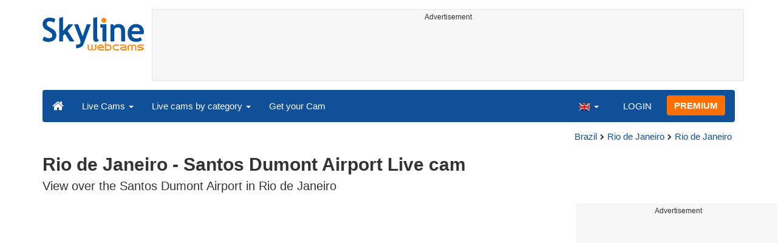

--- FILE ---
content_type: text/html; charset=UTF-8
request_url: https://www.skylinewebcams.com/en/webcam/brasil/rio-de-janeiro/rio-de-janeiro/santos-dumont-airport.html
body_size: 7136
content:
<!DOCTYPE html><html lang="en"><head><meta http-equiv="content-type" content="text/html;charset=utf-8"><meta name="viewport" content="width=device-width,initial-scale=1"><link rel="alternate" hreflang="x-default" href="https://www.skylinewebcams.com/webcam/brasil/rio-de-janeiro/rio-de-janeiro/santos-dumont-airport.html"><link rel="alternate" href="https://www.skylinewebcams.com/en/webcam/brasil/rio-de-janeiro/rio-de-janeiro/santos-dumont-airport.html" hreflang="en"><link rel="alternate" href="https://www.skylinewebcams.com/it/webcam/brasil/rio-de-janeiro/rio-de-janeiro/santos-dumont-airport.html" hreflang="it"><link rel="alternate" href="https://www.skylinewebcams.com/de/webcam/brasil/rio-de-janeiro/rio-de-janeiro/santos-dumont-airport.html" hreflang="de"><link rel="alternate" href="https://www.skylinewebcams.com/es/webcam/brasil/rio-de-janeiro/rio-de-janeiro/santos-dumont-airport.html" hreflang="es"><link rel="alternate" href="https://www.skylinewebcams.com/pl/webcam/brasil/rio-de-janeiro/rio-de-janeiro/santos-dumont-airport.html" hreflang="pl"><link rel="alternate" href="https://www.skylinewebcams.com/el/webcam/brasil/rio-de-janeiro/rio-de-janeiro/santos-dumont-airport.html" hreflang="el"><link rel="alternate" href="https://www.skylinewebcams.com/fr/webcam/brasil/rio-de-janeiro/rio-de-janeiro/santos-dumont-airport.html" hreflang="fr"><link rel="alternate" href="https://www.skylinewebcams.com/hr/webcam/brasil/rio-de-janeiro/rio-de-janeiro/santos-dumont-airport.html" hreflang="hr"><link rel="alternate" href="https://www.skylinewebcams.com/sl/webcam/brasil/rio-de-janeiro/rio-de-janeiro/santos-dumont-airport.html" hreflang="sl"><link rel="alternate" href="https://www.skylinewebcams.com/ru/webcam/brasil/rio-de-janeiro/rio-de-janeiro/santos-dumont-airport.html" hreflang="ru"><link rel="alternate" href="https://www.skylinewebcams.com/zh/webcam/brasil/rio-de-janeiro/rio-de-janeiro/santos-dumont-airport.html" hreflang="zh"><title>【LIVE】 Live Cam Rio de Janeiro - Santos Dumont Airport | SkylineWebcams</title><meta name="description" content="View over the Santos Dumont Airport in Rio de Janeiro Live cam"><meta property="og:type" content="video.movie"><meta property="og:title" content="【LIVE】 Live Cam Rio de Janeiro - Santos Dumont Airport | SkylineWebcams"><meta property="og:description" content="View over the Santos Dumont Airport in Rio de Janeiro Live cam"><meta property="og:site_name" content="SkylineWebcams"><meta property="og:image" content="https://cdn.skylinewebcams.com/social2620.jpg"><meta property="og:image:width" content="600"><meta property="og:image:height" content="315"><meta property="og:updated_time" content="1768355117"><meta property="og:url" content="https://www.skylinewebcams.com/en/webcam/brasil/rio-de-janeiro/rio-de-janeiro/santos-dumont-airport.html"><meta name="robots" content="max-image-preview:large"><meta name="twitter:card" content="summary_large_image"><meta name="twitter:site" content="@SkylineWebcams"><script type="application/ld+json">{"@context":"https://schema.org","@type":"VideoObject","description":"View over the Santos Dumont Airport in Rio de Janeiro.","interactionStatistic":{"@type":"InteractionCounter","interactionType":{"@type":"WatchAction"},"userInteractionCount":432792},"name":"【LIVE】 Live Cam Rio de Janeiro - Santos Dumont Airport | SkylineWebcams","thumbnailUrl":"https://cdn.skylinewebcams.com/social2620.jpg","uploadDate":"2026-01-14T02:59:33+01:00","isFamilyFriendly":true,"author":{"@type":"Organization","name":"SkylineWebcams"},"publication":{"@type":"BroadcastEvent","isLiveBroadcast":true,"startDate":"2026-01-14T02:59:33+01:00"}}</script><style>video{object-fit:fill}</style><base href="https://www.skylinewebcams.com/"><link href="https://cdn.jsdelivr.net/gh/SkylineWebcams/web@main/skyline7.css" rel="stylesheet"><link rel="shortcut icon" href="https://cdn.jsdelivr.net/gh/SkylineWebcams/web@main/favicon.ico" type="image/x-icon"><link rel="icon" href="https://cdn.jsdelivr.net/gh/SkylineWebcams/web@main/114x114.png" sizes="114x114"><link rel="icon" href="https://cdn.jsdelivr.net/gh/SkylineWebcams/web@main/72x72.png" sizes="72x72"><script async src="https://pagead2.googlesyndication.com/pagead/js/adsbygoogle.js?client=ca-pub-3692263245422372" crossorigin="anonymous"></script></head><body><div class="header container"><div class="row"><a class="col-xs-12 col-md-3 col-lg-2 logo" href="/"><img src="https://cdn.jsdelivr.net/gh/SkylineWebcams/web@main/skylinewebcams.svg" alt="SkylineWebcams live webcams" width="167" height="55"></a><div class="col-xs-12 col-md-9 col-lg-10 text-center" style="margin-top:15px;padding-right:0;padding-left:0"><div class="cam-light" style="width:100%;text-align:center"><p class="subt"><small>Advertisement</small></p><ins class="adsbygoogle reba" style="display:block;height:90px" data-ad-client="ca-pub-3692263245422372" data-ad-slot="8840405058" data-ad-format="horizzontal" data-full-width-responsive="true"></ins><script>(adsbygoogle = window.adsbygoogle || []).push({});</script></div></div></div><nav class="navbar navbar-inverse collapse in"><div class="container-fluid"><div class="navbar-header"><button type="button" class="navbar-toggle collapsed" data-toggle="collapse" data-target="#skynav" aria-label="Menu"><span class="icon-bar"></span><span class="icon-bar"></span><span class="icon-bar"></span></button><a class="navbar-brand" href="/" title="Home page"><i class="s-home"></i></a><div class="dropdown mega-dropdown live"><a href="#" class="dropdown-toggle" data-toggle="dropdown">Live Cams <span class="caret"></span></a><div class="dropdown-menu mega-dropdown-menu"><div class="col-sm-6 col-md-3"><div class="continent americas"><strong>AMERICAS</strong></div><div class="row"><div class="col-xs-12 col-md-6"><a href="/en/webcam/argentina.html">Argentina</a><a href="/en/webcam/barbados.html">Barbados</a><a href="/en/webcam/belize.html">Belize</a><a href="/en/webcam/bermuda.html">Bermuda</a><a href="/en/webcam/bolivia.html">Bolivia</a><a href="/en/webcam/brasil.html">Brazil</a><a href="/en/webcam/canada.html">Canada</a><a href="/en/webcam/caribbean-netherlands.html">Caribbean Netherlands</a><a href="/en/webcam/chile.html">Chile</a><a href="/en/webcam/costa-rica.html">Costa Rica</a><a href="/en/webcam/dominican-republic.html">Dominican Republic</a><a href="/en/webcam/ecuador.html">Ecuador</a></div><div class="col-xs-12 col-md-6"><a href="/en/webcam/el-salvador.html">El Salvador</a><a href="/en/webcam/guadeloupe.html">Guadeloupe</a><a href="/en/webcam/honduras.html">Honduras</a><a href="/en/webcam/martinique.html">Martinique</a><a href="/en/webcam/mexico.html">Mexico</a><a href="/en/webcam/panama.html">Panama</a><a href="/en/webcam/peru.html">Peru</a><a href="/en/webcam/sint-maarten.html">Sint Maarten</a><a href="/en/webcam/united-states.html">United States</a><a href="/en/webcam/uruguay.html">Uruguay</a><a href="/en/webcam/us-virgin-islands.html">US Virgin Islands</a><a href="/en/webcam/venezuela.html">Venezuela</a></div></div></div><div class="col-sm-6 col-md-3"><div class="continent europe"><strong>EUROPE</strong></div><div class="row"><div class="col-xs-12 col-md-6"><a href="/en/webcam/albania.html">Albania</a><a href="/en/webcam/austria.html">Austria</a><a href="/en/webcam/bulgaria.html">Bulgaria</a><a href="/en/webcam/hrvatska.html">Croatia</a><a href="/en/webcam/cyprus.html">Cyprus</a><a href="/en/webcam/czech-republic.html">Czech Republic</a><a href="/en/webcam/faroe-islands.html">Faroe Islands</a><a href="/en/webcam/france.html">France</a><a href="/en/webcam/deutschland.html">Germany</a><a href="/en/webcam/ellada.html">Greece</a><a href="/en/webcam/hungary.html">Hungary</a><a href="/en/webcam/iceland.html">Iceland</a><a href="/en/webcam/ireland.html">Ireland</a></div><div class="col-xs-12 col-md-6"><a href="/en/webcam/italia.html">Italy</a><a href="/en/webcam/luxembourg.html">Luxembourg</a><a href="/en/webcam/malta.html">Malta</a><a href="/en/webcam/norge.html">Norway</a><a href="/en/webcam/poland.html">Poland</a><a href="/en/webcam/portugal.html">Portugal</a><a href="/en/webcam/repubblica-di-san-marino.html">Republic of San Marino</a><a href="/en/webcam/romania.html">Romania</a><a href="/en/webcam/slovenija.html">Slovenia</a><a href="/en/webcam/espana.html">Spain</a><a href="/en/webcam/schweiz.html">Switzerland</a><a href="/en/webcam/united-kingdom.html">United Kingdom</a></div></div></div><div class="col-sm-6 col-md-2"><div class="continent africa"><strong>AFRICA</strong></div><a href="/en/webcam/cabo-verde.html">Cape Verde</a><a href="/en/webcam/egypt.html">Egypt</a><a href="/en/webcam/kenya.html">Kenya</a><a href="/en/webcam/mauritius.html">Mauritius</a><a href="/en/webcam/morocco.html">Morocco</a><a href="/en/webcam/senegal.html">Senegal</a><a href="/en/webcam/seychelles.html">Seychelles</a><a href="/en/webcam/south-africa.html">South Africa</a><a href="/en/webcam/zambia.html">Zambia</a><a href="/en/webcam/zanzibar.html">Zanzibar</a></div><div class="col-sm-6 col-md-2"><div class="continent asia"><strong>ASIA</strong></div><a href="/en/webcam/china.html">China</a><a href="/en/webcam/israel.html">Israel</a><a href="/en/webcam/jordan.html">Jordan</a><a href="/en/webcam/maldives.html">Maldives</a><a href="/en/webcam/philippines.html">Philippines</a><a href="/en/webcam/sri-lanka.html">Sri Lanka</a><a href="/en/webcam/thailand.html">Thailand</a><a href="/en/webcam/turkey.html">Turkey</a><a href="/en/webcam/united-arab-emirates.html">United Arab Emirates</a><a href="/en/webcam/vietnam.html">Vietnam</a></div><div class="col-sm-6 col-md-2"><div class="continent oceania"><strong>OCEANIA</strong></div><a href="/en/webcam/australia.html">Australia</a></div></div></div></div><div class="collapse navbar-collapse" id="skynav"><ul class="nav navbar-nav"><li class="dropdown mega-dropdown"><a href="#" class="dropdown-toggle" data-toggle="dropdown">Live cams by category <span class="caret"></span></a><div class="dropdown-menu mega-dropdown-menu cat"><div class="container-fluid"><a href="/en/top-live-cams.html" class="col-xs-6 col-md-2"><p class="tcam">TOP Live Cams</p><img src="https://cdn.jsdelivr.net/gh/SkylineWebcams/web@main/top-live-cams.webp" loading="lazy" class="img-responsive" alt="TOP Live Cams" width="171" height="96"></a><a href="/en/new-livecams.html" class="col-xs-6 col-md-2"><p class="tcam">New Live Cams</p><img src="https://cdn.jsdelivr.net/gh/SkylineWebcams/web@main/new-livecams.webp" loading="lazy" class="img-responsive" alt="New Live Cams" width="171" height="96"></a><a href="/en/live-cams-category/city-cams.html" class="col-xs-6 col-md-2"><p class="tcam">City Views</p><img src="https://cdn.jsdelivr.net/gh/SkylineWebcams/web@main/live-cams-category/city-cams.webp" loading="lazy" class="img-responsive" alt="City Views" width="171" height="96"></a><a href="/en/live-cams-category/beach-cams.html" class="col-xs-6 col-md-2"><p class="tcam">Beaches</p><img src="https://cdn.jsdelivr.net/gh/SkylineWebcams/web@main/live-cams-category/beach-cams.webp" loading="lazy" class="img-responsive" alt="Beaches" width="171" height="96"></a><a href="/en/live-cams-category/nature-mountain-cams.html" class="col-xs-6 col-md-2"><p class="tcam">Landscapes</p><img src="https://cdn.jsdelivr.net/gh/SkylineWebcams/web@main/live-cams-category/nature-mountain-cams.webp" loading="lazy" class="img-responsive" alt="Landscapes" width="171" height="96"></a><a href="/en/live-cams-category/seaport-cams.html" class="col-xs-6 col-md-2"><p class="tcam">Marinas</p><img src="https://cdn.jsdelivr.net/gh/SkylineWebcams/web@main/live-cams-category/seaport-cams.webp" loading="lazy" class="img-responsive" alt="Marinas" width="171" height="96"></a><a href="/en/live-cams-category/unesco-cams.html" class="col-xs-6 col-md-2"><p class="tcam">Unesco</p><img src="https://cdn.jsdelivr.net/gh/SkylineWebcams/web@main/live-cams-category/unesco-cams.webp" loading="lazy" class="img-responsive" alt="Unesco" width="171" height="96"></a><a href="/en/live-cams-category/ski-cams.html" class="col-xs-6 col-md-2"><p class="tcam">Ski slopes</p><img src="https://cdn.jsdelivr.net/gh/SkylineWebcams/web@main/live-cams-category/ski-cams.webp" loading="lazy" class="img-responsive" alt="Ski slopes" width="171" height="96"></a><a href="/en/live-cams-category/animals-cams.html" class="col-xs-6 col-md-2"><p class="tcam">Animals</p><img src="https://cdn.jsdelivr.net/gh/SkylineWebcams/web@main/live-cams-category/animals-cams.webp" loading="lazy" class="img-responsive" alt="Animals" width="171" height="96"></a><a href="/en/live-cams-category/volcanoes-cams.html" class="col-xs-6 col-md-2"><p class="tcam">Volcanoes</p><img src="https://cdn.jsdelivr.net/gh/SkylineWebcams/web@main/live-cams-category/volcanoes-cams.webp" loading="lazy" class="img-responsive" alt="Volcanoes" width="171" height="96"></a><a href="/en/live-cams-category/lake-cams.html" class="col-xs-6 col-md-2"><p class="tcam">Lakes</p><img src="https://cdn.jsdelivr.net/gh/SkylineWebcams/web@main/live-cams-category/lake-cams.webp" loading="lazy" class="img-responsive" alt="Lakes" width="171" height="96"></a><a href="/en/live-cams-category/live-web-cams.html" class="col-xs-6 col-md-2"><p class="tcam">From the Web</p><img src="https://cdn.jsdelivr.net/gh/SkylineWebcams/web@main/live-cams-category/live-web-cams.webp" loading="lazy" class="img-responsive" alt="From the Web" width="171" height="96"></a></div></div></li><li class="mega-dropdown hidden-sm"><a href="/promo.html">Get your Cam</a></li></ul><ul class="nav navbar-nav navbar-right"><li class="dropdown hidden-xs"><a class="dropdown-toggle" data-toggle="dropdown" role="button" aria-expanded="false"><img src="https://cdn.jsdelivr.net/gh/SkylineWebcams/web@main/webcam.gif" class="ln_css ln-en" alt="English" width="20" height="14"> <span class="caret"></span></a><ul class="dropdown-menu"><li><a href="/it/webcam/brasil/rio-de-janeiro/rio-de-janeiro/santos-dumont-airport.html"><img src="https://cdn.jsdelivr.net/gh/SkylineWebcams/web@main/webcam.gif" class="ln_css ln-it" alt="Italiano" width="20" height="14"> Italiano</a></li><li><a href="/de/webcam/brasil/rio-de-janeiro/rio-de-janeiro/santos-dumont-airport.html"><img src="https://cdn.jsdelivr.net/gh/SkylineWebcams/web@main/webcam.gif" class="ln_css ln-de" alt="Deutsch" width="20" height="14"> Deutsch</a></li><li><a href="/es/webcam/brasil/rio-de-janeiro/rio-de-janeiro/santos-dumont-airport.html"><img src="https://cdn.jsdelivr.net/gh/SkylineWebcams/web@main/webcam.gif" class="ln_css ln-es" alt="Español" width="20" height="14"> Español</a></li><li><a href="/pl/webcam/brasil/rio-de-janeiro/rio-de-janeiro/santos-dumont-airport.html"><img src="https://cdn.jsdelivr.net/gh/SkylineWebcams/web@main/webcam.gif" class="ln_css ln-pl" alt="Polish" width="20" height="14"> Polish</a></li><li><a href="/el/webcam/brasil/rio-de-janeiro/rio-de-janeiro/santos-dumont-airport.html"><img src="https://cdn.jsdelivr.net/gh/SkylineWebcams/web@main/webcam.gif" class="ln_css ln-el" alt="Ελληνικά" width="20" height="14"> Ελληνικά</a></li><li><a href="/fr/webcam/brasil/rio-de-janeiro/rio-de-janeiro/santos-dumont-airport.html"><img src="https://cdn.jsdelivr.net/gh/SkylineWebcams/web@main/webcam.gif" class="ln_css ln-fr" alt="Français" width="20" height="14"> Français</a></li><li><a href="/hr/webcam/brasil/rio-de-janeiro/rio-de-janeiro/santos-dumont-airport.html"><img src="https://cdn.jsdelivr.net/gh/SkylineWebcams/web@main/webcam.gif" class="ln_css ln-hr" alt="Hrvatski" width="20" height="14"> Hrvatski</a></li><li><a href="/sl/webcam/brasil/rio-de-janeiro/rio-de-janeiro/santos-dumont-airport.html"><img src="https://cdn.jsdelivr.net/gh/SkylineWebcams/web@main/webcam.gif" class="ln_css ln-sl" alt="Slovenski" width="20" height="14"> Slovenski</a></li><li><a href="/ru/webcam/brasil/rio-de-janeiro/rio-de-janeiro/santos-dumont-airport.html"><img src="https://cdn.jsdelivr.net/gh/SkylineWebcams/web@main/webcam.gif" class="ln_css ln-ru" alt="Русский" width="20" height="14"> Русский</a></li><li><a href="/zh/webcam/brasil/rio-de-janeiro/rio-de-janeiro/santos-dumont-airport.html"><img src="https://cdn.jsdelivr.net/gh/SkylineWebcams/web@main/webcam.gif" class="ln_css ln-zh" alt="简体中文（中国）" width="20" height="14"> 简体中文（中国）</a></li></ul></li><li class="loginbtn"><a class="utility mega-dropdown" role="button" data-toggle="modal" data-href="https://www.skylinewebcams.com/cams/login.php?l=en">LOGIN</a></li><li><a href="/en/premium.html" class="btn btn-default navbar-btn btn-warning">PREMIUM</a></li></ul></div></div></nav></div><div class="content"><div class="container"><div class="row"><div class="col-xs-12"><ol class="breadcrumb" itemscope itemtype="https://schema.org/BreadcrumbList"><li itemprop="itemListElement" itemscope itemtype="https://schema.org/ListItem"><meta itemprop="item" content="https://www.skylinewebcams.com/en/webcam.html"><meta itemprop="name" content="Live Cams"><meta itemprop="position" content="1"></li><li itemprop="itemListElement" itemscope itemtype="https://schema.org/ListItem"><a itemprop="item" href="/en/webcam/brasil.html"><span itemprop="name">Brazil</span></a><meta itemprop="position" content="2"></li><li itemprop="itemListElement" itemscope itemtype="https://schema.org/ListItem"><a itemprop="item" href="/en/webcam/brasil/rio-de-janeiro.html"><span itemprop="name">Rio de Janeiro</span></a><meta itemprop="position" content="3"></li><li itemprop="itemListElement" itemscope itemtype="https://schema.org/ListItem"><a itemprop="item" href="/en/webcam/brasil/rio-de-janeiro/rio-de-janeiro.html"><span itemprop="name">Rio de Janeiro</span></a><meta itemprop="position" content="4"></li></ol></div><div class="col-xs-12"><h1>Rio de Janeiro - Santos Dumont Airport Live cam</h1><h2>View over the Santos Dumont Airport in Rio de Janeiro</h2></div></div> <div class="row"><div class="col-xs-12 col-md-9 col-lg-9"><div id="webcam"><div id="skylinewebcams" class="embed-responsive embed-responsive-16by9"><div id="live" class="embed-responsive-item"></div></div></div><div class="row"><div class="col-xs-12"><ul class="nav nav-pills nav-justified cam"><li><p class="navbar-text views"><strong><span id="v_now">9</span></strong> <em>online</em> <span class="visible-xs-inline-block">-</span><br class="hidden-xs"><strong> <span id="v_tot">432.792</span></strong> <em>hits</em></p></li><li class="acc align-middle text-center"><div class="btn-group btn-group-justified"><div class="btn-group"><a href="/en/weather/brasil/rio-de-janeiro/rio-de-janeiro.html" title="Weather forecast"><i class="s-meteo"></i><br>Weather</a></div><div id="rtng" class="btn-group dropdown" itemscope itemtype="https://schema.org/SoftwareApplication"><span itemprop="name" class="hidden">SkylineWebcams</span><span itemprop="applicationCategory" class="hidden">Webcam</span><a id="rating" role="button" data-toggle="dropdown" aria-haspopup="true" aria-expanded="false"><i class="s-star"></i><br>Rate</a><ul id="stars" class="dropdown-menu pull-right" aria-labelledby="rating" itemprop="aggregateRating" itemscope itemtype="https://schema.org/AggregateRating"><li>Rate this webcam</li><li class="star sel" data-value="1&amp;id=2620"><i class="s-star"></i></li><li class="star sel" data-value="2&amp;id=2620"><i class="s-star"></i></li><li class="star sel" data-value="3&amp;id=2620"><i class="s-star"></i></li><li class="star sel" data-value="4&amp;id=2620"><i class="s-star"></i></li><li class="star sel" data-value="5&amp;id=2620"><i class="s-star"></i></li><li class="ratemsg"><strong><span itemprop="ratingValue">4.9</span></strong>/<strong><span itemprop="bestRating">5</span></strong> - <span itemprop="ratingCount">521</span> Rating</li></ul></div><div class="btn-group"><a href="#utility" data-href="/cams/share.php?l=en&w=2620&u=https%3A%2F%2Fwww.skylinewebcams.com%2Fen%2Fwebcam%2Fbrasil%2Frio-de-janeiro%2Frio-de-janeiro%2Fsantos-dumont-airport.html" data-toggle="modal" title="Share" class="utility"><i class="s-share"></i><br>Share</a></div></div></li><li class="hidden-xs"><p class="navbar-text pull-right"><i class="s-clock"></i> <span id="servertime">22:59</span></p></li></ul></div></div><div class="row"><div class="col-xs-12"><div class="cam-vert"><p class="subt"><small>Advertisement</small></p><ins class="adsbygoogle reba" style="display:block" data-ad-client="ca-pub-3692263245422372" data-ad-slot="4290284941" data-ad-format="horizontal" data-full-width-responsive="true"></ins><script>(adsbygoogle = window.adsbygoogle || []).push({});</script></div></div></div></div><div class="hidden-xs hidden-sm col-md-3 col-lg-3"><div class="cam-vert" style="width:338px;height:606px"><p class="subt"><small>Advertisement</small></p><ins class="adsbygoogle" style="display:inline-block;width:336px;height:280px" data-ad-client="ca-pub-3692263245422372" data-ad-slot="4011625482"></ins><br><ins class="adsbygoogle" style="display:inline-block;width:336px;height:280px" data-ad-client="ca-pub-3692263245422372" data-ad-slot="4011625482"></ins><script>(adsbygoogle=window.adsbygoogle || []).push({});(adsbygoogle=window.adsbygoogle || []).push({});</script></div></div></div></div><div class="bg-light"><div class="container"><ul class="wa nav nav-tabs" role="tablist"><li class="nav-item active" role="presentation"><a href="#tab_near" class="nav-link active" data-toggle="tab" role="tab">NEARBY WEBCAMS</a></li></ul><div id="content" class="tab-content"><div id="tab_near" class="card tab-pane active" role="tabpanel"><a class="tab" data-toggle="collapse" href="#col-near" data-parent="#content" aria-expanded="true">NEARBY WEBCAMS<i class="s-bottom pull-right"></i></a><div id="col-near" class="collapse in" role="tabpanel"><div class="tab-pane fade in active" id="cams_near"><div class="row"><a href="/promo.html" class="col-xs-12 col-sm-6 col-md-4"><div class="cam-light white"><img src="https://cdn.jsdelivr.net/gh/SkylineWebcams/web@main/ec/get_cam_enUSD.png" style="border:2px solid #ff7000" loading="lazy" alt="Get your SkylineWebcams" width="500" height="333"></div></a><a href="/en/webcam/brasil/rio-de-janeiro/rio-de-janeiro/avenida-princesa-isabel.html" class="col-xs-12 col-sm-6 col-md-4"><div class="cam-light white"><img src="https://cdn.skylinewebcams.com/live5855.webp" loading="lazy" alt="Live Cam Rio de Janeiro - Avenida Princesa Isabel" width="344" height="193"><div class="tcam">Rio de Janeiro - Avenida Princesa Isabel</div></div></a><a href="/en/webcam/brasil/rio-de-janeiro/rio-de-janeiro/christ-the-redeemer.html" class="col-xs-12 col-sm-6 col-md-4"><div class="cam-light white"><img src="https://cdn.skylinewebcams.com/live5813.webp" loading="lazy" alt="Live Cam Christ the Redeemer - Rio de Janeiro" width="344" height="193"><div class="tcam">Christ the Redeemer - Rio de Janeiro</div></div></a><a href="/en/webcam/brasil/rio-de-janeiro/rio-de-janeiro/panorama.html" class="col-xs-12 col-sm-6 col-md-4"><div class="cam-light white"><img src="https://cdn.skylinewebcams.com/live5684.webp" loading="lazy" alt="Live Cam Panorama of Rio de Janeiro - Brazil" width="344" height="193"><div class="tcam">Panorama of Rio de Janeiro - Brazil</div></div></a><a href="/en/webcam/brasil/rio-de-janeiro/rio-de-janeiro/galeao-airport.html" class="col-xs-12 col-sm-6 col-md-4"><div class="cam-light white"><img src="https://cdn.skylinewebcams.com/live3921.webp" loading="lazy" alt="Live Cam Galeão Airport - Rio de Janeiro" width="344" height="193"><div class="tcam">Galeão Airport - Rio de Janeiro</div></div></a><a href="/en/webcam/brasil/rio-de-janeiro/rio-de-janeiro/praia-de-sao-conrado.html" class="col-xs-12 col-sm-6 col-md-4"><div class="cam-light white"><img src="https://cdn.skylinewebcams.com/live5604.webp" loading="lazy" alt="Live Cam Rio de Janeiro - Praia de São Conrado" width="344" height="193"><div class="tcam">Rio de Janeiro - Praia de São Conrado</div></div></a><div class="col-xs-12"><div class="cam-vert"><p class="subt"><small>Advertisement</small></p><ins class="adsbygoogle" style="display:block" data-ad-client="ca-pub-3692263245422372" data-ad-slot="9111743113" data-ad-format="auto" data-full-width-responsive="true"></ins><script>(adsbygoogle = window.adsbygoogle || []).push({});</script></div></div><div class="col-xs-12 col-md-offset-4 col-md-4 m-auto"><a href="/en/webcam.html" class="btn tag btn-warning btn-block btn-lg">All Webcams <i class="s-next"></i></a></div></div></div></div></div></div></div></div><div class="container" style="padding-top:30px;background:#ffffff"><div class="row off"><div class="col-xs-12"><div class="descr"><h3>Discover Rio de Janeiro via Santos Dumont Airport Live Cam</h3><p>Experience the vibrant city of <b>Rio de Janeiro</b> from a whole new perspective with the Santos Dumont Airport Live Cam. Located right in the heart of the city, this webcam offers a dynamic view of the airport, set against the stunning backdrop of Rio's hills and coastline. As planes take off and land, the breathtaking landscape unfolds, highlighting the blend of urban life and natural beauty that makes Rio unique. The Santos Dumont Airport is one of the city's busiest hubs, providing a gateway to both national and international travelers eager to explore the wonders of Brazil's "Marvelous City."</p><h3>What to Explore Nearby</h3><p>When visiting Rio de Janeiro via the Santos Dumont Airport, you are perfectly positioned to delve into some of the city's most iconic sites and experiences. Here are several must-visit attractions that are easily accessible from this location:</p><ul><li><b>Christ the Redeemer:</b> One of the New Seven Wonders of the World, this colossal statue stands atop Mount Corcovado, offering panoramic views of Rio de Janeiro. A trip to this iconic landmark is a must for any visitor.</li><li><b>Sugarloaf Mountain:</b> Take a cable car ride to the top and witness breathtaking 360-degree views of the city, the ocean, and the mountains. It's especially stunning at sunset.</li><li><b>Selarón Steps:</b> This vibrant work of art connects the neighborhoods of Santa Teresa and Lapa. Created by artist Jorge Selarón, the mosaic-covered steps are a colorful tribute to the city's culture.</li><li><b>Copacabana Beach:</b> Famous around the world, this beach epitomizes Rio's lively spirit. Relax in the sun, enjoy beachside activities, or sip a caipirinha at one of the many kiosks.</li><li><b>Museum of Tomorrow:</b> Located in the Porto Maravilha district, this futuristic science museum explores sustainability and innovation through interactive exhibits.</li><li><b>Botanical Garden:</b> A serene escape from the bustling city, the garden features over 6,000 different species of Brazilian and foreign plants, including imperial palms and giant water lilies.</li></ul><p>These attractions offer visitors a blend of Rio's rich history, natural beauty, and modern culture. Whether you're drawn to the renowned beaches, the heights of Corcovado, or the vibrant art scene, Rio de Janeiro has something extraordinary to offer. Each destination ensures a memorable experience, so be sure to explore these sites during your visit to this captivating city.</p></div></div></div></div></div><div class="footer"><div class="container" style="line-height:1.6"><div class="col-sm-4"><img src="https://cdn.jsdelivr.net/gh/SkylineWebcams/web@main/vr.svg" alt="VisioRay" loading="lazy" width="140" height="18"> S.r.l.<span class="copy">Copyright 2011 - 2026</span><hr class="visible-xs"></div><div class="col-sm-4 link"><a href="/en/about-us.html" class="clearfix">About us</a><a href="/promo.html">Get your Cam</a><a href="/en/constructions.html" class="clearfix">Construction Time-Lapse</a><a href="/en/contact.html" class="clearfix">Contact Us</a></div><div class="col-sm-4 link"><a href="/en/support/faq.html">FAQs</a><a href="/en/terms-of-use.html" class="clearfix">Terms of use</a><a href="/en/cookie-policy.html">Cookie Policy</a><a href="/en/privacy-policy.html">Privacy policy</a></div></div></div><div class="modal fade modal-utl" id="utility" role="dialog" aria-hidden="true"></div><script src="https://cdn.jsdelivr.net/gh/SkylineWebcams/web@main/sky.js"></script><script>$(document).ready(function(){});var srvdt=new Date('January 13, 2026 22:59:33');function padl(what){return (what.toString().length==1)?"0"+what:what;}function dispt(){srvdt.setSeconds(srvdt.getSeconds()+60);document.getElementById("servertime").innerHTML=padl(srvdt.getHours())+":"+padl(srvdt.getMinutes());}setInterval("dispt()",60000);function stats(){setTimeout(stats,30000);$.get("//cdn.skylinewebcams.com/2620.json",function(response){if (response && response.t && response.n){$("#v_tot").html(response.t);$("#v_now").html(response.n);}},"json");}setTimeout(stats,16000);var tag=document.createElement('script');tag.src="https://www.youtube.com/iframe_api";var firstScriptTag = document.getElementsByTagName('script')[0];firstScriptTag.parentNode.insertBefore(tag,firstScriptTag);var player;function onYouTubeIframeAPIReady(){player=new YT.Player('live',{playerVars:{autoplay:1,controls:1,showinfo:0,modestbranding:1,rel:0,iv_load_policy:3,hl:'en',disablekb:1,cc_load_policy:0,loop:1},height:'531',width:'945',videoId:'zb244DsT2nk',events:{'onReady':onPlayerReady,'onStateChange':onPlayerStateChange}});}function onPlayerReady(event){event.target.setVolume(0);event.target.playVideo();}function onPlayerStateChange(event){if (event.data==YT.PlayerState.PAUSED){player.playVideo();}else if (event.data===0){$('#live').fadeOut();}}$nav_p=$nav_d=$nav_c=0;$(".nav-tabs a,.tab-pane a").click(function(e){var url=$(this).attr("href");if((url=="#tab_photo"||url=="#col-photo")&&$nav_p==0){$("#col-photo").load("https://photo.skylinewebcams.com/pht.php?pid=2620&l=en");$nav_p=1;}});</script></body></html>

--- FILE ---
content_type: text/html; charset=utf-8
request_url: https://www.google.com/recaptcha/api2/aframe
body_size: 266
content:
<!DOCTYPE HTML><html><head><meta http-equiv="content-type" content="text/html; charset=UTF-8"></head><body><script nonce="fAaveMJ-QLgiQ8MyDSmTJg">/** Anti-fraud and anti-abuse applications only. See google.com/recaptcha */ try{var clients={'sodar':'https://pagead2.googlesyndication.com/pagead/sodar?'};window.addEventListener("message",function(a){try{if(a.source===window.parent){var b=JSON.parse(a.data);var c=clients[b['id']];if(c){var d=document.createElement('img');d.src=c+b['params']+'&rc='+(localStorage.getItem("rc::a")?sessionStorage.getItem("rc::b"):"");window.document.body.appendChild(d);sessionStorage.setItem("rc::e",parseInt(sessionStorage.getItem("rc::e")||0)+1);localStorage.setItem("rc::h",'1768355976243');}}}catch(b){}});window.parent.postMessage("_grecaptcha_ready", "*");}catch(b){}</script></body></html>